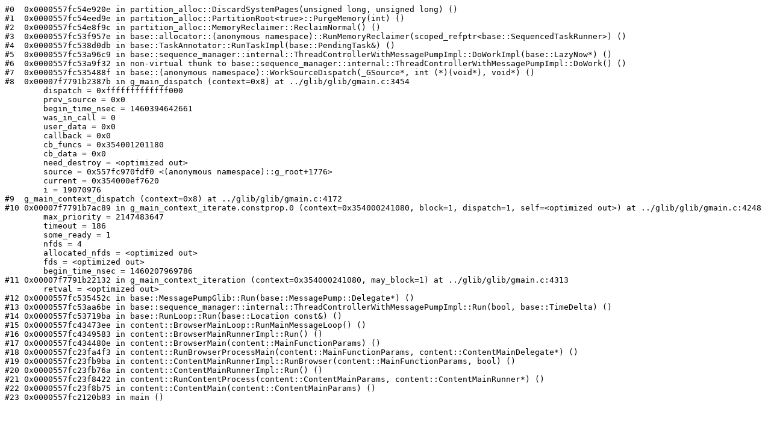

--- FILE ---
content_type: text/plain; charset=utf-8
request_url: https://bugs.archlinux.org/attachments/77120/22248/gdb.txt
body_size: 2775
content:
#0  0x0000557fc54e920e in partition_alloc::DiscardSystemPages(unsigned long, unsigned long) ()
#1  0x0000557fc54eed9e in partition_alloc::PartitionRoot<true>::PurgeMemory(int) ()
#2  0x0000557fc54e8f9c in partition_alloc::MemoryReclaimer::ReclaimNormal() ()
#3  0x0000557fc53f957e in base::allocator::(anonymous namespace)::RunMemoryReclaimer(scoped_refptr<base::SequencedTaskRunner>) ()
#4  0x0000557fc538d0db in base::TaskAnnotator::RunTaskImpl(base::PendingTask&) ()
#5  0x0000557fc53a96c9 in base::sequence_manager::internal::ThreadControllerWithMessagePumpImpl::DoWorkImpl(base::LazyNow*) ()
#6  0x0000557fc53a9f32 in non-virtual thunk to base::sequence_manager::internal::ThreadControllerWithMessagePumpImpl::DoWork() ()
#7  0x0000557fc535488f in base::(anonymous namespace)::WorkSourceDispatch(_GSource*, int (*)(void*), void*) ()
#8  0x00007f7791b2387b in g_main_dispatch (context=0x8) at ../glib/glib/gmain.c:3454
        dispatch = 0xfffffffffffff000
        prev_source = 0x0
        begin_time_nsec = 1460394642661
        was_in_call = 0
        user_data = 0x0
        callback = 0x0
        cb_funcs = 0x354001201180
        cb_data = 0x0
        need_destroy = <optimized out>
        source = 0x557fc970fdf0 <(anonymous namespace)::g_root+1776>
        current = 0x354000ef7620
        i = 19070976
#9  g_main_context_dispatch (context=0x8) at ../glib/glib/gmain.c:4172
#10 0x00007f7791b7ac89 in g_main_context_iterate.constprop.0 (context=0x354000241080, block=1, dispatch=1, self=<optimized out>) at ../glib/glib/gmain.c:4248
        max_priority = 2147483647
        timeout = 186
        some_ready = 1
        nfds = 4
        allocated_nfds = <optimized out>
        fds = <optimized out>
        begin_time_nsec = 1460207969786
#11 0x00007f7791b22132 in g_main_context_iteration (context=0x354000241080, may_block=1) at ../glib/glib/gmain.c:4313
        retval = <optimized out>
#12 0x0000557fc535452c in base::MessagePumpGlib::Run(base::MessagePump::Delegate*) ()
#13 0x0000557fc53aa6be in base::sequence_manager::internal::ThreadControllerWithMessagePumpImpl::Run(bool, base::TimeDelta) ()
#14 0x0000557fc53719ba in base::RunLoop::Run(base::Location const&) ()
#15 0x0000557fc43473ee in content::BrowserMainLoop::RunMainMessageLoop() ()
#16 0x0000557fc4349583 in content::BrowserMainRunnerImpl::Run() ()
#17 0x0000557fc434480e in content::BrowserMain(content::MainFunctionParams) ()
#18 0x0000557fc23fa4f3 in content::RunBrowserProcessMain(content::MainFunctionParams, content::ContentMainDelegate*) ()
#19 0x0000557fc23fb9ba in content::ContentMainRunnerImpl::RunBrowser(content::MainFunctionParams, bool) ()
#20 0x0000557fc23fb76a in content::ContentMainRunnerImpl::Run() ()
#21 0x0000557fc23f8422 in content::RunContentProcess(content::ContentMainParams, content::ContentMainRunner*) ()
#22 0x0000557fc23f8b75 in content::ContentMain(content::ContentMainParams) ()
#23 0x0000557fc2120b83 in main ()
